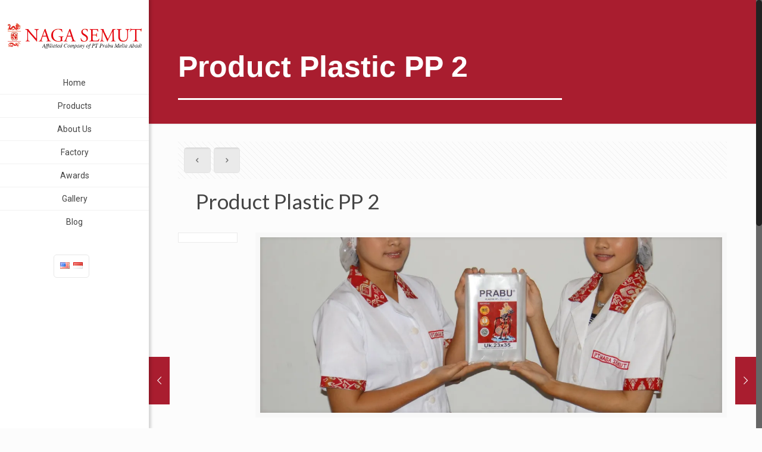

--- FILE ---
content_type: text/html; charset=UTF-8
request_url: https://www.nagasemut.com/slide-item/product-plastic-pp-2/
body_size: 56696
content:
<!DOCTYPE html>
<html class="no-js" lang="en-US"
	itemscope 
	itemtype="http://schema.org/Article" 
	prefix="og: http://ogp.me/ns#"  itemscope="itemscope" itemtype="https://schema.org/Article">

<!-- head -->
<head>

<!-- meta -->
<meta charset="UTF-8" />
<meta name="viewport" content="width=device-width, initial-scale=1, maximum-scale=1">
<title itemprop="name">Product Plastic PP 2 | Naga Semut</title>

<meta name="description" content="Pabrik Plastik di Jawa Tengah" />
<script>
  (function(i,s,o,g,r,a,m){i['GoogleAnalyticsObject']=r;i[r]=i[r]||function(){
  (i[r].q=i[r].q||[]).push(arguments)},i[r].l=1*new Date();a=s.createElement(o),
  m=s.getElementsByTagName(o)[0];a.async=1;a.src=g;m.parentNode.insertBefore(a,m)
  })(window,document,'script','//www.google-analytics.com/analytics.js','ga');

  ga('create', 'UA-31305350-1', 'muffingroup.com');
  ga('send', 'pageview');

</script>
<link rel="shortcut icon" href="http://www.nagasemut.com/wp-content/uploads/2016/04/favicon.ico" />	
<link rel="apple-touch-icon" href="http://www.nagasemut.com/wp-content/uploads/2016/04/apple-touch-icon.ico" />
	

<!-- wp_head() -->
<script>
//<![CDATA[
window.mfn_ajax = "https://www.nagasemut.com/wp-admin/admin-ajax.php";
window.mfn_nicescroll = 40;
window.mfn_prettyphoto = {style:"pp_default", width:0, height:0};
window.mfn_sliders = {blog:0, clients:0, offer:0, portfolio:0, shop:0, slider:0, testimonials:0};
window.mfn_retina_disable = 0;
//]]>
</script>
<link rel='dns-prefetch' href='//s0.wp.com' />
<link rel='dns-prefetch' href='//secure.gravatar.com' />
<link rel='dns-prefetch' href='//fonts.googleapis.com' />
<link rel='dns-prefetch' href='//s.w.org' />
<link rel="alternate" type="application/rss+xml" title="Naga Semut &raquo; Feed" href="https://www.nagasemut.com/feed/" />
<link rel="alternate" type="application/rss+xml" title="Naga Semut &raquo; Comments Feed" href="https://www.nagasemut.com/comments/feed/" />
		<script type="text/javascript">
			window._wpemojiSettings = {"baseUrl":"https:\/\/s.w.org\/images\/core\/emoji\/2.3\/72x72\/","ext":".png","svgUrl":"https:\/\/s.w.org\/images\/core\/emoji\/2.3\/svg\/","svgExt":".svg","source":{"concatemoji":"https:\/\/www.nagasemut.com\/wp-includes\/js\/wp-emoji-release.min.js?ver=4.8.25"}};
			!function(t,a,e){var r,i,n,o=a.createElement("canvas"),l=o.getContext&&o.getContext("2d");function c(t){var e=a.createElement("script");e.src=t,e.defer=e.type="text/javascript",a.getElementsByTagName("head")[0].appendChild(e)}for(n=Array("flag","emoji4"),e.supports={everything:!0,everythingExceptFlag:!0},i=0;i<n.length;i++)e.supports[n[i]]=function(t){var e,a=String.fromCharCode;if(!l||!l.fillText)return!1;switch(l.clearRect(0,0,o.width,o.height),l.textBaseline="top",l.font="600 32px Arial",t){case"flag":return(l.fillText(a(55356,56826,55356,56819),0,0),e=o.toDataURL(),l.clearRect(0,0,o.width,o.height),l.fillText(a(55356,56826,8203,55356,56819),0,0),e===o.toDataURL())?!1:(l.clearRect(0,0,o.width,o.height),l.fillText(a(55356,57332,56128,56423,56128,56418,56128,56421,56128,56430,56128,56423,56128,56447),0,0),e=o.toDataURL(),l.clearRect(0,0,o.width,o.height),l.fillText(a(55356,57332,8203,56128,56423,8203,56128,56418,8203,56128,56421,8203,56128,56430,8203,56128,56423,8203,56128,56447),0,0),e!==o.toDataURL());case"emoji4":return l.fillText(a(55358,56794,8205,9794,65039),0,0),e=o.toDataURL(),l.clearRect(0,0,o.width,o.height),l.fillText(a(55358,56794,8203,9794,65039),0,0),e!==o.toDataURL()}return!1}(n[i]),e.supports.everything=e.supports.everything&&e.supports[n[i]],"flag"!==n[i]&&(e.supports.everythingExceptFlag=e.supports.everythingExceptFlag&&e.supports[n[i]]);e.supports.everythingExceptFlag=e.supports.everythingExceptFlag&&!e.supports.flag,e.DOMReady=!1,e.readyCallback=function(){e.DOMReady=!0},e.supports.everything||(r=function(){e.readyCallback()},a.addEventListener?(a.addEventListener("DOMContentLoaded",r,!1),t.addEventListener("load",r,!1)):(t.attachEvent("onload",r),a.attachEvent("onreadystatechange",function(){"complete"===a.readyState&&e.readyCallback()})),(r=e.source||{}).concatemoji?c(r.concatemoji):r.wpemoji&&r.twemoji&&(c(r.twemoji),c(r.wpemoji)))}(window,document,window._wpemojiSettings);
		</script>
		<style type="text/css">
img.wp-smiley,
img.emoji {
	display: inline !important;
	border: none !important;
	box-shadow: none !important;
	height: 1em !important;
	width: 1em !important;
	margin: 0 .07em !important;
	vertical-align: -0.1em !important;
	background: none !important;
	padding: 0 !important;
}
</style>
<link rel='stylesheet' id='contact-form-7-css'  href='https://www.nagasemut.com/wp-content/plugins/contact-form-7/includes/css/styles.css?ver=4.5' type='text/css' media='all' />
<link rel='stylesheet' id='rs-plugin-settings-css'  href='https://www.nagasemut.com/wp-content/plugins/revslider/public/assets/css/settings.css?ver=5.0.8.5' type='text/css' media='all' />
<style id='rs-plugin-settings-inline-css' type='text/css'>
#rs-demo-id {}
</style>
<link rel='stylesheet' id='style-css'  href='https://www.nagasemut.com/wp-content/themes/betheme-child/style.css?ver=9.7' type='text/css' media='all' />
<link rel='stylesheet' id='mfn-base-css'  href='https://www.nagasemut.com/wp-content/themes/betheme/css/base.css?ver=9.7' type='text/css' media='all' />
<link rel='stylesheet' id='mfn-btn-css'  href='https://www.nagasemut.com/wp-content/themes/betheme/css/buttons.css?ver=9.7' type='text/css' media='all' />
<link rel='stylesheet' id='mfn-icons-css'  href='https://www.nagasemut.com/wp-content/themes/betheme/fonts/mfn-icons.css?ver=9.7' type='text/css' media='all' />
<link rel='stylesheet' id='mfn-grid-css'  href='https://www.nagasemut.com/wp-content/themes/betheme/css/grid.css?ver=9.7' type='text/css' media='all' />
<link rel='stylesheet' id='mfn-layout-css'  href='https://www.nagasemut.com/wp-content/themes/betheme/css/layout.css?ver=9.7' type='text/css' media='all' />
<link rel='stylesheet' id='mfn-shortcodes-css'  href='https://www.nagasemut.com/wp-content/themes/betheme/css/shortcodes.css?ver=9.7' type='text/css' media='all' />
<link rel='stylesheet' id='mfn-variables-css'  href='https://www.nagasemut.com/wp-content/themes/betheme/css/variables.css?ver=9.7' type='text/css' media='all' />
<link rel='stylesheet' id='mfn-style-simple-css'  href='https://www.nagasemut.com/wp-content/themes/betheme/css/style-simple.css?ver=9.7' type='text/css' media='all' />
<link rel='stylesheet' id='mfn-animations-css'  href='https://www.nagasemut.com/wp-content/themes/betheme/js/animations/animations.min.css?ver=9.7' type='text/css' media='all' />
<link rel='stylesheet' id='mfn-jquery-ui-css'  href='https://www.nagasemut.com/wp-content/themes/betheme/css/ui/jquery.ui.all.css?ver=9.7' type='text/css' media='all' />
<link rel='stylesheet' id='mfn-jplayer-css'  href='https://www.nagasemut.com/wp-content/themes/betheme/css/jplayer/jplayer.blue.monday.css?ver=9.7' type='text/css' media='all' />
<link rel='stylesheet' id='mfn-prettyPhoto-css'  href='https://www.nagasemut.com/wp-content/themes/betheme/css/prettyPhoto.css?ver=9.7' type='text/css' media='all' />
<link rel='stylesheet' id='mfn-responsive-1240-css'  href='https://www.nagasemut.com/wp-content/themes/betheme/css/responsive-1240.css?ver=9.7' type='text/css' media='all' />
<link rel='stylesheet' id='mfn-responsive-css'  href='https://www.nagasemut.com/wp-content/themes/betheme/css/responsive.css?ver=9.7' type='text/css' media='all' />
<link rel='stylesheet' id='Roboto-css'  href='https://fonts.googleapis.com/css?family=Roboto&#038;ver=4.8.25' type='text/css' media='all' />
<link rel='stylesheet' id='Lato-css'  href='https://fonts.googleapis.com/css?family=Lato&#038;ver=4.8.25' type='text/css' media='all' />
<link rel='stylesheet' id='Patua+One-css'  href='https://fonts.googleapis.com/css?family=Patua+One&#038;ver=4.8.25' type='text/css' media='all' />
<link rel='stylesheet' id='mfn-custom-css'  href='https://www.nagasemut.com/wp-content/themes/betheme/css/custom.css?ver=9.7' type='text/css' media='all' />
<link rel='stylesheet' id='mfn-child-style-css'  href='https://www.nagasemut.com/wp-content/themes/betheme-child/style.css?ver=4.8.25' type='text/css' media='all' />
<link rel='stylesheet' id='jetpack_css-css'  href='https://www.nagasemut.com/wp-content/plugins/jetpack/css/jetpack.css?ver=4.2.5' type='text/css' media='all' />
<script type='text/javascript' src='https://www.nagasemut.com/wp-includes/js/jquery/jquery.js?ver=1.12.4'></script>
<script type='text/javascript' src='https://www.nagasemut.com/wp-includes/js/jquery/jquery-migrate.min.js?ver=1.4.1'></script>
<script type='text/javascript'>
/* <![CDATA[ */
var related_posts_js_options = {"post_heading":"h4"};
/* ]]> */
</script>
<script type='text/javascript' src='https://www.nagasemut.com/wp-content/plugins/jetpack/modules/related-posts/related-posts.js?ver=20150408'></script>
<script type='text/javascript' src='https://www.nagasemut.com/wp-content/plugins/revslider/public/assets/js/jquery.themepunch.tools.min.js?ver=5.0.8.5'></script>
<script type='text/javascript' src='https://www.nagasemut.com/wp-content/plugins/revslider/public/assets/js/jquery.themepunch.revolution.min.js?ver=5.0.8.5'></script>
<link rel='https://api.w.org/' href='https://www.nagasemut.com/wp-json/' />
<link rel="EditURI" type="application/rsd+xml" title="RSD" href="https://www.nagasemut.com/xmlrpc.php?rsd" />
<link rel="wlwmanifest" type="application/wlwmanifest+xml" href="https://www.nagasemut.com/wp-includes/wlwmanifest.xml" /> 
<link rel='prev' title='Product Plastic PP 1' href='https://www.nagasemut.com/slide-item/130/' />
<link rel='next' title='Pet Trays Merah' href='https://www.nagasemut.com/slide-item/pet-trays-merah/' />
<meta name="generator" content="WordPress 4.8.25" />
<link rel="alternate" type="application/json+oembed" href="https://www.nagasemut.com/wp-json/oembed/1.0/embed?url=https%3A%2F%2Fwww.nagasemut.com%2Fslide-item%2Fproduct-plastic-pp-2%2F" />
<link rel="alternate" type="text/xml+oembed" href="https://www.nagasemut.com/wp-json/oembed/1.0/embed?url=https%3A%2F%2Fwww.nagasemut.com%2Fslide-item%2Fproduct-plastic-pp-2%2F&#038;format=xml" />
<style>/* CSS added by WP Meta and Date Remover*//* Remove meta from post */
.entry-meta {
display:none !important;
}

/* Remove meta from home page */
.home .entry-meta { 
display: none; 
}
/* WPTheme 2015 Metadata Removal */
.entry-footer {
display:none !important;
}

/* WPTheme 2015 Metadata Removal */
.home .entry-footer { 
display: none; 
}</style>
<link rel='dns-prefetch' href='//v0.wordpress.com'>
<link rel='dns-prefetch' href='//i0.wp.com'>
<link rel='dns-prefetch' href='//i1.wp.com'>
<link rel='dns-prefetch' href='//i2.wp.com'>
<style type='text/css'>img#wpstats{display:none}</style><style>
#Header_wrapper {background-color: #000119;}#Subheader {background-color: rgba(247, 247, 247, 0.59);}.header-classic #Action_bar, .header-stack #Action_bar {background-color: #2C2C2C;}#Sliding-top {background-color: #545454;}#Sliding-top a.sliding-top-control {border-right-color: #545454;}#Sliding-top.st-center a.sliding-top-control,#Sliding-top.st-left a.sliding-top-control {border-top-color: #545454;}#Footer {background-color: #545454;}body, ul.timeline_items, .icon_box a .desc, .icon_box a:hover .desc, .feature_list ul li a, .list_item a, .list_item a:hover,.widget_recent_entries ul li a, .flat_box a, .flat_box a:hover, .story_box .desc, .content_slider.carouselul li a .title,.content_slider.flat.description ul li .desc, .content_slider.flat.description ul li a .desc {color: #626262;}.themecolor, .opening_hours .opening_hours_wrapper li span, .fancy_heading_icon .icon_top,.fancy_heading_arrows .icon-right-dir, .fancy_heading_arrows .icon-left-dir, .fancy_heading_line .title,.button-love a.mfn-love, .format-link .post-title .icon-link, .pager-single > span, .pager-single a:hover,.widget_meta ul, .widget_pages ul, .widget_rss ul, .widget_mfn_recent_comments ul li:after, .widget_archive ul, .widget_recent_comments ul li:after, .widget_nav_menu ul, .woocommerce ul.products li.product .price, .shop_slider .shop_slider_ul li .item_wrapper .price, .woocommerce-page ul.products li.product .price, .widget_price_filter .price_label .from, .widget_price_filter .price_label .to,.woocommerce ul.product_list_widget li .quantity .amount, .woocommerce .product div.entry-summary .price, .woocommerce .star-rating span,#Error_404 .error_pic i, .style-simple #Filters .filters_wrapper ul li a:hover, .style-simple #Filters .filters_wrapper ul li.current-cat a,.style-simple .quick_fact .title {color: #a91d2f;}.themebg, .pager .pages a:hover, .pager .pages a.active, .pager .pages span.page-numbers.current, .pager-single span:after, #comments .commentlist > li .reply a.comment-reply-link,.fixed-nav .arrow, #Filters .filters_wrapper ul li a:hover, #Filters .filters_wrapper ul li.current-cat a, .widget_categories ul, .Recent_posts ul li .desc:after, .Recent_posts ul li .photo .c,.widget_recent_entries ul li:after, .widget_mfn_menu ul li a:hover, .widget_mfn_menu ul li.current_page_item > a, .widget_product_categories ul, div.jp-interface, #Top_bar a#header_cart span, .testimonials_slider .slider_images, .testimonials_slider .slider_images a:after, .testimonials_slider .slider_images:before,.slider_pagination a.selected, .slider_pagination a.selected:after, .tp-bullets.simplebullets.round .bullet.selected, .tp-bullets.simplebullets.round .bullet.selected:after,.tparrows.default, .tp-bullets.tp-thumbs .bullet.selected:after, .offer_thumb .slider_pagination a:before, .offer_thumb .slider_pagination a.selected:after,.style-simple .accordion .question:after, .style-simple .faq .question:after, .style-simple .icon_box .desc_wrapper h4:before,.style-simple #Filters .filters_wrapper ul li a:after, .style-simple .article_box .desc_wrapper p:after, .style-simple .sliding_box .desc_wrapper:after,.style-simple .trailer_box:hover .desc {background-color: #a91d2f;}.Latest_news ul li .photo, .style-simple .opening_hours .opening_hours_wrapper li label,.style-simple .timeline_items li:hover h3, .style-simple .timeline_items li:nth-child(even):hover h3, .style-simple .timeline_items li:hover .desc, .style-simple .timeline_items li:nth-child(even):hover {border-color: #a91d2f;}a {color: #a91d2f;}a:hover {color: rgba(169, 29, 47, 0.8);}*::-moz-selection {background-color: #a91d2f;}*::selection {background-color: #a91d2f;}.blockquote p.author span, .counter .desc_wrapper .title, .article_box .desc_wrapper p, .team .desc_wrapper p.subtitle, .pricing-box .plan-header p.subtitle, .pricing-box .plan-header .price sup.period, .chart_box p, .fancy_heading .inside,.fancy_heading_line .slogan, .post-meta, .post-meta a, .post-footer, .post-footer a span.label, .pager .pages a, .button-love a .label,.pager-single a, #comments .commentlist > li .comment-author .says, .fixed-nav .desc .date, .filters_buttons li.label, .Recent_posts ul li a .desc .date,.widget_recent_entries ul li .post-date, .tp_recent_tweets .twitter_time, .widget_price_filter .price_label, .shop-filters .woocommerce-result-count,.woocommerce ul.product_list_widget li .quantity, .widget_shopping_cart ul.product_list_widget li dl, .product_meta .posted_in,.woocommerce .shop_table .product-name .variation > dd, .shipping-calculator-button:after,.shop_slider .shop_slider_ul li .item_wrapper .price del,.testimonials_slider .testimonials_slider_ul li .author span, .testimonials_slider .testimonials_slider_ul li .author span a, .Latest_news ul li .desc_footer {color: #a8a8a8;}h1, h1 a, h1 a:hover, .text-logo #logo { color: #444444; }h2, h2 a, h2 a:hover { color: #444444; }h3, h3 a, h3 a:hover { color: #444444; }h4, h4 a, h4 a:hover, .style-simple .sliding_box .desc_wrapper h4 { color: #444444; }h5, h5 a, h5 a:hover { color: #444444; }h6, h6 a, h6 a:hover, a.content_link .title { color: #444444; }.dropcap, .highlight:not(.highlight_image) {background-color: #a91d2f;}a.button, a.tp-button {background-color: #f7f7f7;color: #747474;}.button-stroke a.button, .button-stroke a.button .button_icon i, .button-stroke a.tp-button {border-color: #747474;color: #747474;}.button-stroke a:hover.button, .button-stroke a:hover.tp-button {background-color: #747474 !important;color: #fff;}a.button_theme, a.tp-button.button_theme, button, input[type="submit"], input[type="reset"], input[type="button"] {background-color: #a91d2f;color: #fff;}.button-stroke a.button.button_theme:not(.action_button), .button-stroke a.button.button_theme:not(.action_button),.button-stroke a.button.button_theme .button_icon i, .button-stroke a.tp-button.button_theme,.button-stroke button, .button-stroke input[type="submit"], .button-stroke input[type="reset"], .button-stroke input[type="button"] {border-color: #a91d2f;color: #a91d2f !important;}.button-stroke a.button.button_theme:hover, .button-stroke a.tp-button.button_theme:hover,.button-stroke button:hover, .button-stroke input[type="submit"]:hover, .button-stroke input[type="reset"]:hover, .button-stroke input[type="button"]:hover {background-color: #a91d2f !important;color: #fff !important;}a.mfn-link { color: #656B6F; }a.mfn-link-2 span, a:hover.mfn-link-2 span:before, a.hover.mfn-link-2 span:before, a.mfn-link-5 span, a.mfn-link-8:after, a.mfn-link-8:before { background: #a91d2f;}a:hover.mfn-link { color: #a91d2f;}a.mfn-link-2 span:before, a:hover.mfn-link-4:before, a:hover.mfn-link-4:after, a.hover.mfn-link-4:before, a.hover.mfn-link-4:after, a.mfn-link-5:before, a.mfn-link-7:after, a.mfn-link-7:before { background: #a91d2f;}a.mfn-link-6:before {border-bottom-color: #a91d2f;}.woocommerce a.button, .woocommerce .quantity input.plus, .woocommerce .quantity input.minus {background-color: #f7f7f7 !important;color: #747474 !important;}.woocommerce a.button_theme, .woocommerce a.checkout-button, .woocommerce button.button,.woocommerce .button.add_to_cart_button, .woocommerce .button.product_type_external,.woocommerce input[type="submit"], .woocommerce input[type="reset"], .woocommerce input[type="button"] {background-color: #a91d2f !important;color: #fff !important;}.column_column ul, .column_column ol, .the_content_wrapper ul, .the_content_wrapper ol {color: #737E86;}.hr_color, .hr_color hr, .hr_dots span {color: #a91d2f;background: #a91d2f;}.hr_zigzag i {color: #a91d2f;} .highlight-left:after,.highlight-right:after {background: #a91d2f;}@media only screen and (max-width: 767px) {.highlight-left.column:first-child,.highlight-right .column:last-child {background: #a91d2f;}}#Header .top_bar_left, .header-classic #Top_bar, .header-stack #Top_bar, .header-fixed #Top_bar, .header-below #Top_bar, #Header_creative, #Top_bar #menu {background-color: #ffffff;}#Top_bar .top_bar_right:before {background-color: #e3e3e3;}#Header .top_bar_right {background-color: #f5f5f5;}#Top_bar .menu > li > a, #Top_bar .top_bar_right a { color: #444444;}#Top_bar .menu > li.current-menu-item > a,#Top_bar .menu > li.current_page_item > a,#Top_bar .menu > li.current-menu-ancestor > a,#Top_bar .menu > li.current-page-ancestor > a,#Top_bar .menu > li.current_page_ancestor > a,#Top_bar .menu > li.hover > a { color: #a91d2f;}#Top_bar .menu > li a:after { background: #a91d2f;}.menu-highlight #Top_bar #menu > ul > li.current-menu-item > a,.menu-highlight #Top_bar #menu > ul > li.current_page_item > a,.menu-highlight #Top_bar #menu > ul > li.current-menu-ancestor > a,.menu-highlight #Top_bar #menu > ul > li.current-page-ancestor > a,.menu-highlight #Top_bar #menu > ul > li.current_page_ancestor > a,.menu-highlight #Top_bar #menu > ul > li.hover > a { background: #a91d2f; }.menu-arrow-bottom #Top_bar .menu > li > a:after { border-bottom-color: #a91d2f;}.menu-arrow-top #Top_bar .menu > li > a:after {border-top-color: #a91d2f;}.header-plain #Top_bar .menu > li.current-menu-item > a,.header-plain #Top_bar .menu > li.current_page_item > a,.header-plain #Top_bar .menu > li.current-menu-ancestor > a,.header-plain #Top_bar .menu > li.current-page-ancestor > a,.header-plain #Top_bar .menu > li.current_page_ancestor > a,.header-plain #Top_bar .menu > li.hover > a,.header-plain #Top_bar a:hover#header_cart,.header-plain #Top_bar a:hover#search_button,.header-plain #Top_bar .wpml-languages:hover,.header-plain #Top_bar .wpml-languages ul.wpml-lang-dropdown {background: #F2F2F2; color: #a91d2f;}#Top_bar .menu > li ul {background-color: #F2F2F2;}#Top_bar .menu > li ul li a {color: #5f5f5f;}#Top_bar .menu > li ul li a:hover,#Top_bar .menu > li ul li.hover > a {color: #2e2e2e;}#Top_bar .search_wrapper { background: #a91d2f;}#Subheader .title{color: #888888;}#Overlay {background: rgba(169, 29, 47, 0.95);}#overlay-menu ul li a, .header-overlay .overlay-menu-toggle.focus {color: #ffffff;}#Footer, #Footer .widget_recent_entries ul li a {color: #cccccc;}#Footer a {color: #a91d2f;}#Footer a:hover {color: rgba(169, 29, 47, 0.8);}#Footer h1, #Footer h1 a, #Footer h1 a:hover,#Footer h2, #Footer h2 a, #Footer h2 a:hover,#Footer h3, #Footer h3 a, #Footer h3 a:hover,#Footer h4, #Footer h4 a, #Footer h4 a:hover,#Footer h5, #Footer h5 a, #Footer h5 a:hover,#Footer h6, #Footer h6 a, #Footer h6 a:hover {color: #ffffff;}#Footer .themecolor, #Footer .widget_meta ul, #Footer .widget_pages ul, #Footer .widget_rss ul, #Footer .widget_mfn_recent_comments ul li:after, #Footer .widget_archive ul, #Footer .widget_recent_comments ul li:after, #Footer .widget_nav_menu ul, #Footer .widget_price_filter .price_label .from, #Footer .widget_price_filter .price_label .to,#Footer .star-rating span {color: #a91d2f;}#Footer .themebg, #Footer .widget_categories ul, #Footer .Recent_posts ul li .desc:after, #Footer .Recent_posts ul li .photo .c,#Footer .widget_recent_entries ul li:after, #Footer .widget_mfn_menu ul li a:hover, #Footer .widget_product_categories ul {background-color: #a91d2f;}#Footer .Recent_posts ul li a .desc .date, #Footer .widget_recent_entries ul li .post-date, #Footer .tp_recent_tweets .twitter_time, #Footer .widget_price_filter .price_label, #Footer .shop-filters .woocommerce-result-count, #Footer ul.product_list_widget li .quantity, #Footer .widget_shopping_cart ul.product_list_widget li dl {color: #a8a8a8;}#Sliding-top, #Sliding-top .widget_recent_entries ul li a {color: #cccccc;}#Sliding-top a {color: #a91d2f;}#Sliding-top a:hover {color: rgba(169, 29, 47, 0.8);}#Sliding-top h1, #Sliding-top h1 a, #Sliding-top h1 a:hover,#Sliding-top h2, #Sliding-top h2 a, #Sliding-top h2 a:hover,#Sliding-top h3, #Sliding-top h3 a, #Sliding-top h3 a:hover,#Sliding-top h4, #Sliding-top h4 a, #Sliding-top h4 a:hover,#Sliding-top h5, #Sliding-top h5 a, #Sliding-top h5 a:hover,#Sliding-top h6, #Sliding-top h6 a, #Sliding-top h6 a:hover {color: #ffffff;}#Sliding-top .themecolor, #Sliding-top .widget_meta ul, #Sliding-top .widget_pages ul, #Sliding-top .widget_rss ul, #Sliding-top .widget_mfn_recent_comments ul li:after, #Sliding-top .widget_archive ul, #Sliding-top .widget_recent_comments ul li:after, #Sliding-top .widget_nav_menu ul, #Sliding-top .widget_price_filter .price_label .from, #Sliding-top .widget_price_filter .price_label .to,#Sliding-top .star-rating span {color: #a91d2f;}#Sliding-top .themebg, #Sliding-top .widget_categories ul, #Sliding-top .Recent_posts ul li .desc:after, #Sliding-top .Recent_posts ul li .photo .c,#Sliding-top .widget_recent_entries ul li:after, #Sliding-top .widget_mfn_menu ul li a:hover, #Sliding-top .widget_product_categories ul {background-color: #a91d2f;}#Sliding-top .Recent_posts ul li a .desc .date, #Sliding-top .widget_recent_entries ul li .post-date, #Sliding-top .tp_recent_tweets .twitter_time, #Sliding-top .widget_price_filter .price_label, #Sliding-top .shop-filters .woocommerce-result-count, #Sliding-top ul.product_list_widget li .quantity, #Sliding-top .widget_shopping_cart ul.product_list_widget li dl {color: #a8a8a8;}blockquote, blockquote a, blockquote a:hover {color: #444444;}.image_frame .image_wrapper .image_links,.portfolio_group.masonry-hover .portfolio-item .masonry-hover-wrapper .hover-desc { background: rgba(169, 29, 47, 0.8);}.masonry.tiles .post-item .post-desc-wrapper .post-desc .post-title:after, .masonry.tiles .post-item.no-img, .masonry.tiles .post-item.format-quote {background: #a91d2f;}.image_frame .image_wrapper .image_links a {color: #ffffff;}.image_frame .image_wrapper .image_links a:hover {background: #ffffff;color: #a91d2f;}.sliding_box .desc_wrapper {background: #a91d2f;}.sliding_box .desc_wrapper:after {border-bottom-color: #a91d2f;}.counter .icon_wrapper i {color: #a91d2f;}.quick_fact .number-wrapper {color: #a91d2f;}.progress_bars .bars_list li .bar .progress { background-color: #a91d2f;}a:hover.icon_bar {color: #a91d2f !important;}a.content_link, a:hover.content_link {color: #a91d2f;}a.content_link:before {border-bottom-color: #a91d2f;}a.content_link:after {border-color: #a91d2f;}.get_in_touch, .infobox {background-color: #a91d2f;}.column_map .google-map-contact-wrapper .get_in_touch:after {border-top-color: #a91d2f;}.timeline_items li h3:before,.timeline_items:after,.timeline .post-item:before { border-color: #a91d2f;}.how_it_works .image .number { background: #a91d2f;}.trailer_box .desc .subtitle {background-color: #a91d2f;}.icon_box .icon_wrapper, .icon_box a .icon_wrapper,.style-simple .icon_box:hover .icon_wrapper {color: #a91d2f;}.icon_box:hover .icon_wrapper:before, .icon_box a:hover .icon_wrapper:before { background-color: #a91d2f;}ul.clients.clients_tiles li .client_wrapper:hover:before { background: #a91d2f;}ul.clients.clients_tiles li .client_wrapper:after { border-bottom-color: #a91d2f;}.list_item.lists_1 .list_left {background-color: #a91d2f;}.list_item .list_left {color: #a91d2f;}.feature_list ul li .icon i { color: #a91d2f;}.feature_list ul li:hover,.feature_list ul li:hover a {background: #a91d2f;}.ui-tabs .ui-tabs-nav li.ui-state-active a,.accordion .question.active .title > .acc-icon-plus,.accordion .question.active .title > .acc-icon-minus,.faq .question.active .title > .acc-icon-plus,.faq .question.active .title,.accordion .question.active .title {color: #a91d2f;}.ui-tabs .ui-tabs-nav li.ui-state-active a:after {background: #a91d2f;}table tr:hover td {background: #a91d2f;}.pricing-box .plan-header .price sup.currency,.pricing-box .plan-header .price > span {color: #a91d2f;}.pricing-box .plan-inside ul li .yes { background: #a91d2f;}.pricing-box-box.pricing-box-featured {background: #a91d2f;}.woocommerce span.onsale, .shop_slider .shop_slider_ul li .item_wrapper span.onsale {border-top-color: #a91d2f !important;}.woocommerce .widget_price_filter .ui-slider .ui-slider-handle {border-color: #a91d2f !important;}@media only screen and (max-width: 767px){#Top_bar, #Action_bar { background: #ffffff !important;}}html { background-color: #FCFCFC;}#Wrapper, #Content { background-color: #FCFCFC;} body, button, span.date_label, .timeline_items li h3 span, input[type="submit"], input[type="reset"], input[type="button"],input[type="text"], input[type="password"], input[type="tel"], input[type="email"], textarea, select, .offer_li .title h3 {font-family: "Roboto", Arial, Tahoma, sans-serif;font-weight: 400;}#menu > ul > li > a, .action_button, #overlay-menu ul li a {font-family: "Roboto", Arial, Tahoma, sans-serif;font-weight: 400;}#Subheader .title {font-family: "Arial", Arial, Tahoma, sans-serif;font-weight: 400;}h1, .text-logo #logo {font-family: "Lato", Arial, Tahoma, sans-serif;font-weight: 300;}h2 {font-family: "Lato", Arial, Tahoma, sans-serif;font-weight: 300;}h3 {font-family: "Lato", Arial, Tahoma, sans-serif;font-weight: 300;}h4 {font-family: "Lato", Arial, Tahoma, sans-serif;font-weight: 300;}h5 {font-family: "Roboto", Arial, Tahoma, sans-serif;font-weight: 700;}h6 {font-family: "Roboto", Arial, Tahoma, sans-serif;font-weight: 400;}blockquote {font-family: "Lato", Arial, Tahoma, sans-serif;}body {font-size: 13px;line-height: 21px;}#menu > ul > li > a, .action_button {font-size: 14px;}h1, #Subheader .title, .text-logo #logo { font-size: 25px;line-height: 25px;}h2 { font-size: 30px;line-height: 30px;}h3 {font-size: 25px;line-height: 27px;}h4 {font-size: 21px;line-height: 25px;}h5 {font-size: 15px;line-height: 20px;}h6 {font-size: 13px;line-height: 20px;}@media only screen and (min-width: 768px) and (max-width: 959px){body {font-size: 13px;line-height: 20px;}#menu > ul > li > a {font-size: 13px;}h1, #Subheader .title, .text-logo #logo { font-size: 23px;line-height: 23px;}h2 { font-size: 27px;line-height: 27px;}h3 {font-size: 23px;line-height: 25px;}h4 {font-size: 19px;line-height: 23px;}h5 {font-size: 14px;line-height: 18px;}h6 {font-size: 13px;line-height: 19px;}blockquote { font-size: 15px;}.the_content_wrapper ul, .the_content_wrapper ol { font-size: 14px; line-height: 19px; }.faq .question .title { font-size: 14px; }.pricing-box .plan-header h2 { font-size: 27px; line-height: 27px; }.pricing-box .plan-header .price > span { font-size: 40px; line-height: 40px; }.pricing-box .plan-header .price sup.currency { font-size: 18px; line-height: 18px; }.pricing-box .plan-header .price sup.period { font-size: 14px; line-height: 14px;}.offer .offer_li .desc_wrapper .title h3 { font-size: 32px; line-height: 32px; }.offer_thumb_ul li.offer_thumb_li .desc_wrapper .title h3 {font-size: 32px; line-height: 32px; }.counter .desc_wrapper .number-wrapper { font-size: 45px; line-height: 45px;}.counter .desc_wrapper .title { font-size: 14px; line-height: 18px;}.chart_box .chart .num { font-size: 45px; line-height: 45px; }.trailer_box .desc h2 { font-size: 27px; line-height: 27px; }.quick_fact .number { font-size: 80px; line-height: 80px;}}@media only screen and (min-width: 480px) and (max-width: 767px){body {font-size: 13px;line-height: 20px;}#menu > ul > li > a {font-size: 13px;}h1, #Subheader .title, .text-logo #logo { font-size: 20px;line-height: 20px;}h2 { font-size: 24px;line-height: 24px;}h3 {font-size: 20px;line-height: 22px;}h4 {font-size: 17px;line-height: 21px;}h5 {font-size: 13px;line-height: 17px;}h6 {font-size: 13px;line-height: 18px;}blockquote { font-size: 14px;}.the_content_wrapper ul, .the_content_wrapper ol { font-size: 13px; line-height: 16px; }.faq .question .title { font-size: 13px; }.pricing-box .plan-header h2 { font-size: 24px; line-height: 24px; }.pricing-box .plan-header .price > span { font-size: 34px; line-height: 34px; }.pricing-box .plan-header .price sup.currency { font-size: 16px; line-height: 16px; }.pricing-box .plan-header .price sup.period { font-size: 13px; line-height: 13px;}.offer .offer_li .desc_wrapper .title h3 { font-size: 28px; line-height: 28px; }.offer_thumb_ul li.offer_thumb_li .desc_wrapper .title h3 {font-size: 28px; line-height: 28px; }.counter .desc_wrapper .number-wrapper { font-size: 40px; line-height: 40px;}.counter .desc_wrapper .title { font-size: 13px; line-height: 16px;}.chart_box .chart .num { font-size: 40px; line-height: 40px; }.trailer_box .desc h2 { font-size: 24px; line-height: 24px; }.quick_fact .number { font-size: 70px; line-height: 70px;}}@media only screen and (max-width: 479px){body {font-size: 13px;line-height: 20px;}#menu > ul > li > a {font-size: 13px;}h1, #Subheader .title, .text-logo #logo { font-size: 18px;line-height: 18px;}h2 { font-size: 21px;line-height: 21px;}h3 {font-size: 18px;line-height: 20px;}h4 {font-size: 15px;line-height: 18px;}h5 {font-size: 13px;line-height: 16px;}h6 {font-size: 13px;line-height: 17px;}blockquote { font-size: 13px;}.the_content_wrapper ul, .the_content_wrapper ol { font-size: 13px; line-height: 16px; }.faq .question .title { font-size: 13px; }.pricing-box .plan-header h2 { font-size: 21px; line-height: 21px; }.pricing-box .plan-header .price > span { font-size: 32px; line-height: 32px; }.pricing-box .plan-header .price sup.currency { font-size: 14px; line-height: 14px; }.pricing-box .plan-header .price sup.period { font-size: 13px; line-height: 13px;}.offer .offer_li .desc_wrapper .title h3 { font-size: 26px; line-height: 26px; }.offer_thumb_ul li.offer_thumb_li .desc_wrapper .title h3 {font-size: 26px; line-height: 26px; }.counter .desc_wrapper .number-wrapper { font-size: 35px; line-height: 35px;}.counter .desc_wrapper .title { font-size: 13px; line-height: 26px;}.chart_box .chart .num { font-size: 35px; line-height: 35px; }.trailer_box .desc h2 { font-size: 21px; line-height: 21px; }.quick_fact .number { font-size: 60px; line-height: 60px;}}.with_aside .sidebar.columns {width: 23%;}.with_aside .sections_group {width: 75%;}.aside_both .sidebar.columns {width: 18%;}.aside_both .sidebar-1{ margin-left: -79%;}.aside_both .sections_group {width: 60%;margin-left: 20%;}@media only screen and (min-width:1240px){#Wrapper {max-width: 1240px;}.section_wrapper, .container, .with_aside .content_wrapper {max-width: 1220px;}.layout-boxed.header-boxed #Top_bar.is-sticky{max-width: 1240px;}}
</style>
<style>
.flat_box .desc_wrapper h4 i { font-size: 80%; opacity: 0.6; }

@media only screen and (min-width: 768px) { 
	#pay_for_results .column_image { margin-bottom: 0; }
	#pay_for_results .image_frame { margin-top: -172px; position: relative; z-index: 28; }
}

#logo{height:auto!important;padding:15px 10px!important;}

/************************ SubHeader ************************/
#Subheader{
    padding:100px 0 40px;
    background-color:#a91d2f;
}
#Subheader .title {
    color:#FFFFFF;
    font-size:50px;
    font-weight:700;
    padding-bottom:40px;
    border-bottom:3px solid #FFFFFF;
}

/************************ Timeline Awards************************/
.awards .timeline_items li h3{
    padding:15px 0 0 75px;
}
.awards .timeline_items li .desc{
    padding:3px 0 15px 75px;
}
.awards .timeline_items img.trophy{
    position:absolute;
    top:-17px;
    left:10px;
}

.awards .timeline_items li:nth-child(even){
    width:46%;
}
.awards .timeline_items li:nth-child(even) h3{
    padding:15px 70px 0 0;
}
.awards .timeline_items li:nth-child(even) .desc{
    padding:3px 70px 15px 0;
}
.awards .timeline_items li:nth-child(even) h3 span{
    left:56%;
}
.awards .timeline_items li:nth-child(even) img.trophy{
    right:10px;
    left:auto;
}

/************************ Widget ************************/
.widget-area:before{
    background-color:#F1F1F1;
}

/************************ Footer ************************/
#Footer{
   background-color:#1D1D1D;
   color:#FFFFFF;
}
#Footer  a {
    color: #FFFFFF !important;
}

#Footer .footer_copy {
    border-top: none;
    background-color: rgba(0, 0, 0, 0.1);
}
#Footer .footer_action {
    background: rgba(0, 0, 0, 0.2);
}
#Footer .footer_action a {
    color: #747474 !important;
}
</style>

<!--[if lt IE 9]>
<script src="https://html5shiv.googlecode.com/svn/trunk/html5.js"></script>
<![endif]-->
<script>
//<![CDATA[
jQuery(window).load(function(){
var retina = window.devicePixelRatio > 1 ? true : false;if( retina ){var retinaEl = jQuery("#logo img.logo-main");var retinaLogoW = retinaEl.width();var retinaLogoH = retinaEl.height();retinaEl.attr( "src", "http://www.nagasemut.com/wp-content/uploads/2020/12/Naga-Semut-Affiliate.jpg" ).width( retinaLogoW ).height( retinaLogoH );var stickyEl = jQuery("#logo img.logo-sticky");var stickyLogoW = stickyEl.width();var stickyLogoH = stickyEl.height();stickyEl.attr( "src", "http://www.nagasemut.com/wp-content/uploads/2020/12/Naga-Semut-Affiliate.jpg" ).width( stickyLogoW ).height( stickyLogoH );var mobileEl = jQuery("#logo img.logo-mobile");var mobileLogoW = mobileEl.width();var mobileLogoH = mobileEl.height();mobileEl.attr( "src", "http://www.nagasemut.com/wp-content/uploads/2020/12/Naga-Semut-Affiliate.jpg" ).width( mobileLogoW ).height( mobileLogoH );}});
//]]>
</script>
<meta name="generator" content="Powered by Visual Composer - drag and drop page builder for WordPress."/>
<!--[if lte IE 9]><link rel="stylesheet" type="text/css" href="https://www.nagasemut.com/wp-content/plugins/js_composer/assets/css/vc_lte_ie9.css" media="screen"><![endif]--><!--[if IE  8]><link rel="stylesheet" type="text/css" href="https://www.nagasemut.com/wp-content/plugins/js_composer/assets/css/vc-ie8.css" media="screen"><![endif]--><meta name="generator" content="Powered by Slider Revolution 5.0.8.5 - responsive, Mobile-Friendly Slider Plugin for WordPress with comfortable drag and drop interface." />
<noscript><style> .wpb_animate_when_almost_visible { opacity: 1; }</style></noscript></head>

<!-- body -->
<body class="slide-template-default single single-slide postid-133  color-one style-default layout-full-width nice-scroll-on mobile-tb-left hide-love header-creative header-open header-fw minimalist-header sticky-dark ab-hide subheader-title-left menu-highlight footer-copy-center wpb-js-composer js-comp-ver-4.7.1.1 vc_responsive">
	
	<!-- mfn_hook_top --><!-- mfn_hook_top -->	
		
	
<div id="Header_creative">	
	<a href="#" class="creative-menu-toggle"><i class="icon-menu"></i></a>
	
	<ul class="social creative-social">
																																			</ul>
	
	<div class="creative-wrapper">
	
		<div id="Top_bar">
			<div class="one">
		
				<div class="top_bar_left">
				
					<!-- .logo -->
					<div class="logo">
						<a id="logo" href="https://www.nagasemut.com" title="Naga Semut"><img class="logo-main   scale-with-grid" src="http://www.nagasemut.com/wp-content/uploads/2020/12/Naga-Semut-Affiliate.jpg" 	alt="Naga Semut" /><img class="logo-mobile scale-with-grid" src="http://www.nagasemut.com/wp-content/uploads/2020/12/Naga-Semut-Affiliate.jpg" alt="" /></a>					</div>
			
					<div class="menu_wrapper">
						<nav id="menu" class="menu-main-menu-container"><ul id="menu-main-menu" class="menu"><li id="menu-item-44" class="menu-item menu-item-type-post_type menu-item-object-page menu-item-home"><a href="https://www.nagasemut.com/"><span>Home</span></a></li>
<li id="menu-item-48" class="menu-item menu-item-type-post_type menu-item-object-page"><a href="https://www.nagasemut.com/products/"><span>Products</span></a></li>
<li id="menu-item-62" class="menu-item menu-item-type-post_type menu-item-object-page"><a href="https://www.nagasemut.com/about-us/"><span>About Us</span></a></li>
<li id="menu-item-45" class="menu-item menu-item-type-post_type menu-item-object-page"><a href="https://www.nagasemut.com/factory/"><span>Factory</span></a></li>
<li id="menu-item-61" class="menu-item menu-item-type-post_type menu-item-object-page"><a href="https://www.nagasemut.com/awards/"><span>Awards</span></a></li>
<li id="menu-item-74" class="menu-item menu-item-type-post_type menu-item-object-page"><a href="https://www.nagasemut.com/gallery/"><span>Gallery</span></a></li>
<li id="menu-item-398" class="menu-item menu-item-type-post_type menu-item-object-page"><a href="https://www.nagasemut.com/blog/"><span>Blog</span></a></li>
</ul></nav><a class="responsive-menu-toggle  is-sticky" href="#"><i class="icon-menu"></i></a>					
					</div>		
				
					<div class="search_wrapper">
						<!-- #searchform -->
												<form method="get" id="searchform" action="https://www.nagasemut.com/">
														<i class="icon_search icon-search"></i>
							<a href="#" class="icon_close"><i class="icon-cancel"></i></a>
							<input type="text" class="field" name="s" id="s" placeholder="Enter your search" />			
							<input type="submit" class="submit" value="" style="display:none;" />
						</form>
					</div>

				</div>
			
				<div class="top_bar_right"><div class="top_bar_right_wrapper"><div class="wpml-languages horizontal"><ul><li><a href="https://www.nagasemut.com/slide-item/product-plastic-pp-2/"><img src="https://www.nagasemut.com/wp-content/plugins/polylang/flags/us.png" alt=""/></a></li><li><a href="https://www.nagasemut.com/id/beranda/"><img src="https://www.nagasemut.com/wp-content/plugins/polylang/flags/id.png" alt=""/></a></li></ul></div></div></div>				
				<div class="banner_wrapper">
									</div>
					
			</div>
		</div>

		<div id="Action_bar">
			<ul class="social">
																																																																			</ul>
		</div>
					
	</div>
	
</div>	
	<!-- #Wrapper -->
	<div id="Wrapper">
	
				
			
		<!-- #Header_bg -->
		<div id="Header_wrapper"  class="bg-parallax" data-stellar-background-ratio="0.5">
	
			<!-- #Header -->
			<header id="Header">
					
							</header>
				
			<div id="Subheader"><div class="container"><div class="column one"><h1 class="title">Product Plastic PP 2</h1></div></div></div>		
		</div>
		
		<!-- mfn_hook_content_before --><!-- mfn_hook_content_before -->
<!-- #Content -->
<div id="Content">
	<div class="content_wrapper clearfix">

		<!-- .sections_group -->
		<div class="sections_group">
			
<div id="post-133" class="post-133 slide type-slide status-publish has-post-thumbnail hentry slide-types-product-plastic-pp">

	<div class="section section-post-header">
		<div class="section_wrapper clearfix">
			
						<div class="column one post-nav">
				
				<a class="fixed-nav fixed-nav-prev format-" href="https://www.nagasemut.com/slide-item/130/"><span class="arrow"><i class="icon-left-open-big"></i></span><div class="photo"><img width="80" height="80" src="https://i1.wp.com/www.nagasemut.com/wp-content/uploads/2016/02/product_plastic_pp-1.jpg?resize=80%2C80&amp;ssl=1" class="attachment-blog-navi size-blog-navi wp-post-image" alt="" srcset="https://i1.wp.com/www.nagasemut.com/wp-content/uploads/2016/02/product_plastic_pp-1.jpg?resize=150%2C150 150w, https://i1.wp.com/www.nagasemut.com/wp-content/uploads/2016/02/product_plastic_pp-1.jpg?resize=80%2C80 80w, https://i1.wp.com/www.nagasemut.com/wp-content/uploads/2016/02/product_plastic_pp-1.jpg?resize=85%2C85 85w, https://i1.wp.com/www.nagasemut.com/wp-content/uploads/2016/02/product_plastic_pp-1.jpg?zoom=3&amp;resize=80%2C80 240w" sizes="(max-width: 80px) 100vw, 80px" /></div><div class="desc"><h6>Product Plastic PP 1</h6><span class="date"><i class="icon-clock"></i></span></div></a><a class="fixed-nav fixed-nav-next format-" href="https://www.nagasemut.com/slide-item/pet-trays-merah/"><span class="arrow"><i class="icon-right-open-big"></i></span><div class="photo"><img width="80" height="80" src="https://i1.wp.com/www.nagasemut.com/wp-content/uploads/2014/10/naga-semut-pet-trays.png?resize=80%2C80&amp;ssl=1" class="attachment-blog-navi size-blog-navi wp-post-image" alt="" srcset="https://i1.wp.com/www.nagasemut.com/wp-content/uploads/2014/10/naga-semut-pet-trays.png?resize=150%2C150 150w, https://i1.wp.com/www.nagasemut.com/wp-content/uploads/2014/10/naga-semut-pet-trays.png?resize=80%2C80 80w, https://i1.wp.com/www.nagasemut.com/wp-content/uploads/2014/10/naga-semut-pet-trays.png?resize=85%2C85 85w, https://i1.wp.com/www.nagasemut.com/wp-content/uploads/2014/10/naga-semut-pet-trays.png?zoom=3&amp;resize=80%2C80 240w" sizes="(max-width: 80px) 100vw, 80px" /></div><div class="desc"><h6>Pet Trays Merah</h6><span class="date"><i class="icon-clock"></i></span></div></a>				
				<ul class="next-prev-nav">
											<li class="prev"><a class="button button_js" href="https://www.nagasemut.com/slide-item/130/"><span class="button_icon"><i class="icon-left-open"></i></span></a></li>
																<li class="next"><a class="button button_js" href="https://www.nagasemut.com/slide-item/pet-trays-merah/"><span class="button_icon"><i class="icon-right-open"></i></span></a></li>
									</ul>
				
								
			</div>
			
			<div class="column one post-header">
			
				<div class="button-love"><a href="#" class="mfn-love " data-id="133"><span class="icons-wrapper"><i class="icon-heart-empty-fa"></i><i class="icon-heart-fa"></i></span><span class="label">0</span></a></div>
				
				<div class="title_wrapper">
				
					<h1 class="entry-title" itemprop="headline">Product Plastic PP 2</h1>					
										
										
				</div>
				
			</div>
			
			<div class="column one single-photo-wrapper">
				
									<div class="share_wrapper">
						<span class='st_facebook_vcount' displayText='Facebook'></span>
						<span class='st_twitter_vcount' displayText='Tweet'></span>
						<span class='st_pinterest_vcount' displayText='Pinterest'></span>						
						
						<script src="https://ws.sharethis.com/button/buttons.js"></script>
						<script>stLight.options({publisher: "1390eb48-c3c3-409a-903a-ca202d50de91", doNotHash: false, doNotCopy: false, hashAddressBar: false});</script>
					</div>
								
									<div class="image_frame scale-with-grid disabled">
						<div class="image_wrapper">
							<a href="https://i0.wp.com/www.nagasemut.com/wp-content/uploads/2016/02/product_plastic_pp-2.jpg?fit=1024%2C768&ssl=1" rel="prettyphoto"><div class="mask"></div><img width="1200" height="480" src="https://i0.wp.com/www.nagasemut.com/wp-content/uploads/2016/02/product_plastic_pp-2.jpg?resize=1200%2C480&amp;ssl=1" class="scale-with-grid wp-post-image" alt="" itemprop="image" /></a><div class="image_links"><a href="https://i0.wp.com/www.nagasemut.com/wp-content/uploads/2016/02/product_plastic_pp-2.jpg?fit=1024%2C768&ssl=1" class="zoom" rel="prettyphoto"><i class="icon-search"></i></a></div>						</div>
					</div>
								
			</div>
			
		</div>
	</div>

	<div class="post-wrapper-content">

		<div class="section the_content no_content"><div class="section_wrapper"><div class="the_content_wrapper">
<div id='jp-relatedposts' class='jp-relatedposts' >
	<h3 class="jp-relatedposts-headline"><em>Related</em></h3>
</div></div></div></div>
		<div class="section section-post-footer">
			<div class="section_wrapper clearfix">
			
				<div class="column one post-pager">
									</div>
				
			</div>
		</div>
		
		<div class="section section-post-about">
			<div class="section_wrapper clearfix">
			
							</div>	
		</div>
		
	</div>
			
	<div class="section section-post-related">
		<div class="section_wrapper clearfix">

						
		</div>
	</div>
	
	
</div>		</div>
		
		<!-- .four-columns - sidebar -->
					
	</div>
</div>


<!-- mfn_hook_content_after --><!-- mfn_hook_content_after -->
<!-- #Footer -->		
<footer id="Footer" class="clearfix">
	
		
	<div class="widgets_wrapper"><div class="container"><div class="column one-third"><aside id="text-2" class="widget widget_text">			<div class="textwidget"><img src="http://nagasemut.com/wp-content/uploads/2016/02/logo-footer-white.png" alt="" style="width:160px" />

<p><span class="big">Integrated Plastic Manufacturer<br>Speciliazing in PP, PE, HD, PET.</span></p>

<a href="http://facebook.com/nagasemut" target="new" title="Facebook"><img src="http://nagasemut.com/wp-content/uploads/2016/02/facebook-logo-white-small.png" alt="" style="width:100px"/></a><br>
<br>
<blockquote>The only way forward, if we are going to improve the quality of the environment, is to get everybody involved. ~ Richard Rogers</blockquote>
<br>
</div>
		</aside></div><div class="column one-third"><aside id="text-3" class="widget widget_text">			<div class="textwidget"><h5 style="margin-bottom: 5px;">
<i class=" icon-mail-line"></i> Our address:</h5>
<p style="margin-left: 26px;"><strong>PT Naga Semut</strong><br>Jl. Pramuka no 27, Kebumen<br> Central Java, Indonesia (54311)<br>
Phone : <a href="tel:+62 287 381690">+62 287 381690</a>, <a href="tel:+62 287 318457">+62 287 318457</a>
</p>
<p style="margin-left: 26px;"><strong>
PT Prabu Mulia Abadi</strong><br>
Jl. Indrakila no 3, Kebumen<br> 
Central Java, Indonesia (54311)<br>
Phone : <a href="tel:+62 287 381694">+62 287 381694</a>
</p>
<h5 style="margin-bottom: 5px;"><i class=" icon-comment-line"></i> Have any questions?</h5>
<p style="margin-left: 26px;">Domestic enquiry : <a href="mailto:manager@nagasemut.com">manager@nagasemut.com</a><br />
Export enquiry : <a href="mailto:export@nagasemut.com">export@nagasemut.com</a>
</p></div>
		</aside></div><div class="column one-third"><aside id="widget_mfn_recent_posts-3" class="widget widget_mfn_recent_posts"><div class="Recent_posts"><ul><li class="post format- no-img"><a href="https://www.nagasemut.com/plastic-manufacture-company-of-the-year-is/"><div class="photo"></div><div class="desc"><h6>Plastic Manufacture Company of the Year is &#8230;</h6><span class="date"><i class="icon-clock"></i></span></div></a></li><li class="post format-"><a href="https://www.nagasemut.com/penghargaan-produsen-plastik-ramah-lingkungan/"><div class="photo"><img width="80" height="80" src="https://i1.wp.com/www.nagasemut.com/wp-content/uploads/2016/06/plastic-hand.jpg?resize=80%2C80&amp;ssl=1" class="scale-with-grid wp-post-image" alt="" srcset="https://i1.wp.com/www.nagasemut.com/wp-content/uploads/2016/06/plastic-hand.jpg?resize=150%2C150 150w, https://i1.wp.com/www.nagasemut.com/wp-content/uploads/2016/06/plastic-hand.jpg?resize=480%2C480 480w, https://i1.wp.com/www.nagasemut.com/wp-content/uploads/2016/06/plastic-hand.jpg?resize=80%2C80 80w, https://i1.wp.com/www.nagasemut.com/wp-content/uploads/2016/06/plastic-hand.jpg?resize=85%2C85 85w, https://i1.wp.com/www.nagasemut.com/wp-content/uploads/2016/06/plastic-hand.jpg?zoom=3&amp;resize=80%2C80 240w" sizes="(max-width: 80px) 100vw, 80px" /></div><div class="desc"><h6>Penghargaan Produsen Plastik Ramah Lingkungan</h6><span class="date"><i class="icon-clock"></i></span></div></a></li><li class="post format-"><a href="https://www.nagasemut.com/pabrik-kantong-plastik-kresek/"><div class="photo"><img width="80" height="80" src="https://i1.wp.com/www.nagasemut.com/wp-content/uploads/2016/06/Kantong-Plastik.jpg?resize=80%2C80&amp;ssl=1" class="scale-with-grid wp-post-image" alt="Kantong Plastik" srcset="https://i1.wp.com/www.nagasemut.com/wp-content/uploads/2016/06/Kantong-Plastik.jpg?resize=150%2C150 150w, https://i1.wp.com/www.nagasemut.com/wp-content/uploads/2016/06/Kantong-Plastik.jpg?resize=80%2C80 80w, https://i1.wp.com/www.nagasemut.com/wp-content/uploads/2016/06/Kantong-Plastik.jpg?resize=85%2C85 85w, https://i1.wp.com/www.nagasemut.com/wp-content/uploads/2016/06/Kantong-Plastik.jpg?zoom=3&amp;resize=80%2C80 240w" sizes="(max-width: 80px) 100vw, 80px" /></div><div class="desc"><h6>Pabrik Kantong Plastik Kresek</h6><span class="date"><i class="icon-clock"></i></span></div></a></li><li class="post format-"><a href="https://www.nagasemut.com/plastic-really-source-pollutant/"><div class="photo"><img width="80" height="80" src="https://i2.wp.com/www.nagasemut.com/wp-content/uploads/2016/04/naga-semut-prabu-women-red.jpg?resize=80%2C80&amp;ssl=1" class="scale-with-grid wp-post-image" alt="" srcset="https://i2.wp.com/www.nagasemut.com/wp-content/uploads/2016/04/naga-semut-prabu-women-red.jpg?resize=150%2C150 150w, https://i2.wp.com/www.nagasemut.com/wp-content/uploads/2016/04/naga-semut-prabu-women-red.jpg?resize=480%2C480 480w, https://i2.wp.com/www.nagasemut.com/wp-content/uploads/2016/04/naga-semut-prabu-women-red.jpg?resize=80%2C80 80w, https://i2.wp.com/www.nagasemut.com/wp-content/uploads/2016/04/naga-semut-prabu-women-red.jpg?resize=85%2C85 85w, https://i2.wp.com/www.nagasemut.com/wp-content/uploads/2016/04/naga-semut-prabu-women-red.jpg?zoom=3&amp;resize=80%2C80 240w" sizes="(max-width: 80px) 100vw, 80px" /><span class="c">0</span></div><div class="desc"><h6>Is Plastic Really The Source Of Pollutant?</h6><span class="date"><i class="icon-clock"></i></span></div></a></li><li class="post format-"><a href="https://www.nagasemut.com/environmentally-friendly-plastic-manufacturer/"><div class="photo"><img width="80" height="80" src="https://i2.wp.com/www.nagasemut.com/wp-content/uploads/2016/02/nagasemut-model-male-blue-on-factory.jpg?resize=80%2C80&amp;ssl=1" class="scale-with-grid wp-post-image" alt="" srcset="https://i2.wp.com/www.nagasemut.com/wp-content/uploads/2016/02/nagasemut-model-male-blue-on-factory.jpg?resize=150%2C150 150w, https://i2.wp.com/www.nagasemut.com/wp-content/uploads/2016/02/nagasemut-model-male-blue-on-factory.jpg?resize=80%2C80 80w, https://i2.wp.com/www.nagasemut.com/wp-content/uploads/2016/02/nagasemut-model-male-blue-on-factory.jpg?resize=85%2C85 85w, https://i2.wp.com/www.nagasemut.com/wp-content/uploads/2016/02/nagasemut-model-male-blue-on-factory.jpg?zoom=3&amp;resize=80%2C80 240w" sizes="(max-width: 80px) 100vw, 80px" /><span class="c">0</span></div><div class="desc"><h6>The Environmentally-Friendly Plastic Manufacturer</h6><span class="date"><i class="icon-clock"></i></span></div></a></li></ul></div>
</aside></div></div></div>	
		<div class="footer_copy">
		<div class="container">
			<div class="column one">
			
								<a id="back_to_top" class="button button_left button_js hide" href=""><span class="button_icon"><i class="icon-up-open-big"></i></span></a>
				
				<!-- Copyrights -->
				<div class="copyright">
					All Rights Reserved ©2021. <a href="http://www.nagasemut.com/" title="Pabrik Plastik Indonesia">Pabrik Plastik Indonesia</a>, Kebumen, Jawa Tengah - Jakarta				</div>
				
				<ul class="social"></ul>						
			</div>
		</div>
	</div>
		
</footer>

</div><!-- #Wrapper -->


<!-- mfn_hook_bottom --><!-- mfn_hook_bottom -->	
<!-- wp_footer() -->
	<div style="display:none">
	</div>
<script type='text/javascript' src='https://www.nagasemut.com/wp-content/plugins/jetpack/modules/photon/photon.js?ver=20130122'></script>
<script type='text/javascript' src='https://www.nagasemut.com/wp-content/plugins/contact-form-7/includes/js/jquery.form.min.js?ver=3.51.0-2014.06.20'></script>
<script type='text/javascript'>
/* <![CDATA[ */
var _wpcf7 = {"loaderUrl":"https:\/\/www.nagasemut.com\/wp-content\/plugins\/contact-form-7\/images\/ajax-loader.gif","recaptcha":{"messages":{"empty":"Please verify that you are not a robot."}},"sending":"Sending ..."};
/* ]]> */
</script>
<script type='text/javascript' src='https://www.nagasemut.com/wp-content/plugins/contact-form-7/includes/js/scripts.js?ver=4.5'></script>
<script type='text/javascript' src='https://s0.wp.com/wp-content/js/devicepx-jetpack.js?ver=202604'></script>
<script type='text/javascript' src='https://secure.gravatar.com/js/gprofiles.js?ver=2026Janaa'></script>
<script type='text/javascript'>
/* <![CDATA[ */
var WPGroHo = {"my_hash":""};
/* ]]> */
</script>
<script type='text/javascript' src='https://www.nagasemut.com/wp-content/plugins/jetpack/modules/wpgroho.js?ver=4.8.25'></script>
<script type='text/javascript' src='https://www.nagasemut.com/wp-includes/js/jquery/ui/core.min.js?ver=1.11.4'></script>
<script type='text/javascript' src='https://www.nagasemut.com/wp-includes/js/jquery/ui/widget.min.js?ver=1.11.4'></script>
<script type='text/javascript' src='https://www.nagasemut.com/wp-includes/js/jquery/ui/mouse.min.js?ver=1.11.4'></script>
<script type='text/javascript' src='https://www.nagasemut.com/wp-includes/js/jquery/ui/sortable.min.js?ver=1.11.4'></script>
<script type='text/javascript' src='https://www.nagasemut.com/wp-includes/js/jquery/ui/tabs.min.js?ver=1.11.4'></script>
<script type='text/javascript' src='https://www.nagasemut.com/wp-includes/js/jquery/ui/accordion.min.js?ver=1.11.4'></script>
<script type='text/javascript' src='https://www.nagasemut.com/wp-content/themes/betheme/js/animations/animations.min.js?ver=9.7'></script>
<script type='text/javascript' src='https://www.nagasemut.com/wp-content/themes/betheme/js/jquery.jplayer.min.js?ver=9.7'></script>
<script type='text/javascript' src='https://www.nagasemut.com/wp-content/themes/betheme/js/mfn.menu.js?ver=9.7'></script>
<script type='text/javascript' src='https://www.nagasemut.com/wp-content/themes/betheme/js/scripts.js?ver=9.7'></script>
<script type='text/javascript' src='https://www.nagasemut.com/wp-includes/js/comment-reply.min.js?ver=4.8.25'></script>
<script type='text/javascript' src='https://www.nagasemut.com/wp-content/themes/betheme-child/js/plugins.jquery.js?ver=9.7'></script>
<script type='text/javascript' src='https://www.nagasemut.com/wp-includes/js/wp-embed.min.js?ver=4.8.25'></script>
<script>
//<![CDATA[
/*jQuery(function($){

$( ".section#products .jq-tabs" ).tabs({
               activate: function( event, ui ) {
               console.log('activated');
               var tab_2 = ui.newPanel.selector;
               if (tab_2 === "#product-tabs-2") {

                              $('.content_slider_ul').trigger('configuration', 'pagination', false, true).trigger('updateSizes');
                              /*$('.content_slider_ul').trigger({
                                             pagination	:  false
                              });
               }// end if
               }
            });

});*/
//]]>
</script>
<script type='text/javascript' src='https://stats.wp.com/e-202604.js' async defer></script>
<script type='text/javascript'>
	_stq = window._stq || [];
	_stq.push([ 'view', {v:'ext',j:'1:4.2.5',blog:'108650736',post:'133',tz:'7',srv:'www.nagasemut.com'} ]);
	_stq.push([ 'clickTrackerInit', '108650736', '133' ]);
</script>

</body>
</html>